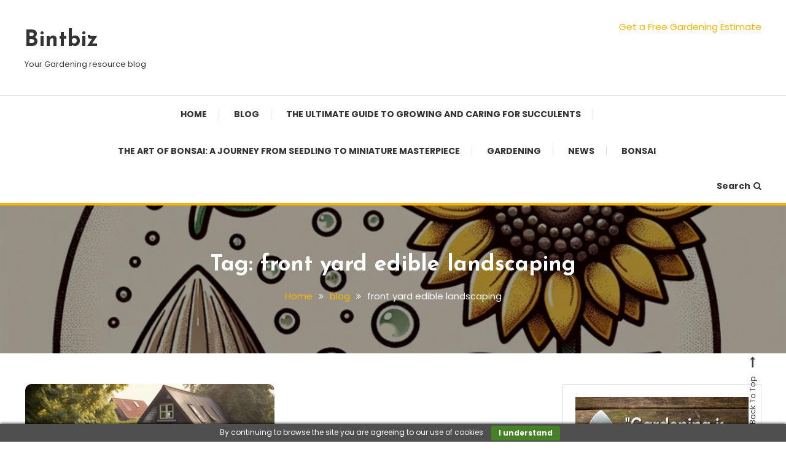

--- FILE ---
content_type: text/html; charset=UTF-8
request_url: https://bintbiz.com/tag/front-yard-edible-landscaping/
body_size: 14072
content:
<!doctype html>
<html lang="en-US">
<head>
	<meta charset="UTF-8">
	<meta name="viewport" content="width=device-width, initial-scale=1">
	<link rel="profile" href="https://gmpg.org/xfn/11">

	<meta name='robots' content='index, follow, max-image-preview:large, max-snippet:-1, max-video-preview:-1' />
<!-- Jetpack Site Verification Tags -->
<meta name="google-site-verification" content="-PSrldh_orkjgCmvUvKPi2X4mswmTJZP7jqrnzid8GA" />

	<!-- This site is optimized with the Yoast SEO plugin v26.7 - https://yoast.com/wordpress/plugins/seo/ -->
	<title>front yard edible landscaping Archives - Bintbiz</title>
	<link rel="canonical" href="https://bintbiz.com/tag/front-yard-edible-landscaping/" />
	<script type="application/ld+json" class="yoast-schema-graph">{"@context":"https://schema.org","@graph":[{"@type":"CollectionPage","@id":"https://bintbiz.com/tag/front-yard-edible-landscaping/","url":"https://bintbiz.com/tag/front-yard-edible-landscaping/","name":"front yard edible landscaping Archives - Bintbiz","isPartOf":{"@id":"https://bintbiz.com/#website"},"primaryImageOfPage":{"@id":"https://bintbiz.com/tag/front-yard-edible-landscaping/#primaryimage"},"image":{"@id":"https://bintbiz.com/tag/front-yard-edible-landscaping/#primaryimage"},"thumbnailUrl":"https://i0.wp.com/bintbiz.com/wp-content/uploads/2023/05/Nu73718_a_garden_full_of_edible_plants_1f47c2da-fc82-485a-8c6e-b7d10adfff67.png?fit=1024%2C1024&ssl=1","breadcrumb":{"@id":"https://bintbiz.com/tag/front-yard-edible-landscaping/#breadcrumb"},"inLanguage":"en-US"},{"@type":"ImageObject","inLanguage":"en-US","@id":"https://bintbiz.com/tag/front-yard-edible-landscaping/#primaryimage","url":"https://i0.wp.com/bintbiz.com/wp-content/uploads/2023/05/Nu73718_a_garden_full_of_edible_plants_1f47c2da-fc82-485a-8c6e-b7d10adfff67.png?fit=1024%2C1024&ssl=1","contentUrl":"https://i0.wp.com/bintbiz.com/wp-content/uploads/2023/05/Nu73718_a_garden_full_of_edible_plants_1f47c2da-fc82-485a-8c6e-b7d10adfff67.png?fit=1024%2C1024&ssl=1","width":1024,"height":1024},{"@type":"BreadcrumbList","@id":"https://bintbiz.com/tag/front-yard-edible-landscaping/#breadcrumb","itemListElement":[{"@type":"ListItem","position":1,"name":"Home","item":"https://bintbiz.com/"},{"@type":"ListItem","position":2,"name":"front yard edible landscaping"}]},{"@type":"WebSite","@id":"https://bintbiz.com/#website","url":"https://bintbiz.com/","name":"Bintbiz","description":"Your Gardening resource blog","publisher":{"@id":"https://bintbiz.com/#organization"},"potentialAction":[{"@type":"SearchAction","target":{"@type":"EntryPoint","urlTemplate":"https://bintbiz.com/?s={search_term_string}"},"query-input":{"@type":"PropertyValueSpecification","valueRequired":true,"valueName":"search_term_string"}}],"inLanguage":"en-US"},{"@type":"Organization","@id":"https://bintbiz.com/#organization","name":"bintbiz","url":"https://bintbiz.com/","logo":{"@type":"ImageObject","inLanguage":"en-US","@id":"https://bintbiz.com/#/schema/logo/image/","url":"https://bintbiz.com/wp-content/uploads/2019/09/pexels-photo-145685-1.jpeg","contentUrl":"https://bintbiz.com/wp-content/uploads/2019/09/pexels-photo-145685-1.jpeg","width":500,"height":281,"caption":"bintbiz"},"image":{"@id":"https://bintbiz.com/#/schema/logo/image/"}}]}</script>
	<!-- / Yoast SEO plugin. -->


<link rel='dns-prefetch' href='//www.googletagmanager.com' />
<link rel='dns-prefetch' href='//stats.wp.com' />
<link rel='dns-prefetch' href='//fonts.googleapis.com' />
<link rel='dns-prefetch' href='//widgets.wp.com' />
<link rel='dns-prefetch' href='//s0.wp.com' />
<link rel='dns-prefetch' href='//0.gravatar.com' />
<link rel='dns-prefetch' href='//1.gravatar.com' />
<link rel='dns-prefetch' href='//2.gravatar.com' />
<link rel='dns-prefetch' href='//pagead2.googlesyndication.com' />
<link rel='preconnect' href='//c0.wp.com' />
<link rel='preconnect' href='//i0.wp.com' />
<link rel="alternate" type="application/rss+xml" title="Bintbiz &raquo; Feed" href="https://bintbiz.com/feed/" />
<link rel="alternate" type="application/rss+xml" title="Bintbiz &raquo; Comments Feed" href="https://bintbiz.com/comments/feed/" />
<link rel="alternate" type="application/rss+xml" title="Bintbiz &raquo; front yard edible landscaping Tag Feed" href="https://bintbiz.com/tag/front-yard-edible-landscaping/feed/" />
<style id='wp-img-auto-sizes-contain-inline-css' type='text/css'>
img:is([sizes=auto i],[sizes^="auto," i]){contain-intrinsic-size:3000px 1500px}
/*# sourceURL=wp-img-auto-sizes-contain-inline-css */
</style>
<style id='wp-block-library-inline-css' type='text/css'>
:root{--wp-block-synced-color:#7a00df;--wp-block-synced-color--rgb:122,0,223;--wp-bound-block-color:var(--wp-block-synced-color);--wp-editor-canvas-background:#ddd;--wp-admin-theme-color:#007cba;--wp-admin-theme-color--rgb:0,124,186;--wp-admin-theme-color-darker-10:#006ba1;--wp-admin-theme-color-darker-10--rgb:0,107,160.5;--wp-admin-theme-color-darker-20:#005a87;--wp-admin-theme-color-darker-20--rgb:0,90,135;--wp-admin-border-width-focus:2px}@media (min-resolution:192dpi){:root{--wp-admin-border-width-focus:1.5px}}.wp-element-button{cursor:pointer}:root .has-very-light-gray-background-color{background-color:#eee}:root .has-very-dark-gray-background-color{background-color:#313131}:root .has-very-light-gray-color{color:#eee}:root .has-very-dark-gray-color{color:#313131}:root .has-vivid-green-cyan-to-vivid-cyan-blue-gradient-background{background:linear-gradient(135deg,#00d084,#0693e3)}:root .has-purple-crush-gradient-background{background:linear-gradient(135deg,#34e2e4,#4721fb 50%,#ab1dfe)}:root .has-hazy-dawn-gradient-background{background:linear-gradient(135deg,#faaca8,#dad0ec)}:root .has-subdued-olive-gradient-background{background:linear-gradient(135deg,#fafae1,#67a671)}:root .has-atomic-cream-gradient-background{background:linear-gradient(135deg,#fdd79a,#004a59)}:root .has-nightshade-gradient-background{background:linear-gradient(135deg,#330968,#31cdcf)}:root .has-midnight-gradient-background{background:linear-gradient(135deg,#020381,#2874fc)}:root{--wp--preset--font-size--normal:16px;--wp--preset--font-size--huge:42px}.has-regular-font-size{font-size:1em}.has-larger-font-size{font-size:2.625em}.has-normal-font-size{font-size:var(--wp--preset--font-size--normal)}.has-huge-font-size{font-size:var(--wp--preset--font-size--huge)}.has-text-align-center{text-align:center}.has-text-align-left{text-align:left}.has-text-align-right{text-align:right}.has-fit-text{white-space:nowrap!important}#end-resizable-editor-section{display:none}.aligncenter{clear:both}.items-justified-left{justify-content:flex-start}.items-justified-center{justify-content:center}.items-justified-right{justify-content:flex-end}.items-justified-space-between{justify-content:space-between}.screen-reader-text{border:0;clip-path:inset(50%);height:1px;margin:-1px;overflow:hidden;padding:0;position:absolute;width:1px;word-wrap:normal!important}.screen-reader-text:focus{background-color:#ddd;clip-path:none;color:#444;display:block;font-size:1em;height:auto;left:5px;line-height:normal;padding:15px 23px 14px;text-decoration:none;top:5px;width:auto;z-index:100000}html :where(.has-border-color){border-style:solid}html :where([style*=border-top-color]){border-top-style:solid}html :where([style*=border-right-color]){border-right-style:solid}html :where([style*=border-bottom-color]){border-bottom-style:solid}html :where([style*=border-left-color]){border-left-style:solid}html :where([style*=border-width]){border-style:solid}html :where([style*=border-top-width]){border-top-style:solid}html :where([style*=border-right-width]){border-right-style:solid}html :where([style*=border-bottom-width]){border-bottom-style:solid}html :where([style*=border-left-width]){border-left-style:solid}html :where(img[class*=wp-image-]){height:auto;max-width:100%}:where(figure){margin:0 0 1em}html :where(.is-position-sticky){--wp-admin--admin-bar--position-offset:var(--wp-admin--admin-bar--height,0px)}@media screen and (max-width:600px){html :where(.is-position-sticky){--wp-admin--admin-bar--position-offset:0px}}

/*# sourceURL=wp-block-library-inline-css */
</style><style id='wp-block-image-inline-css' type='text/css'>
.wp-block-image>a,.wp-block-image>figure>a{display:inline-block}.wp-block-image img{box-sizing:border-box;height:auto;max-width:100%;vertical-align:bottom}@media not (prefers-reduced-motion){.wp-block-image img.hide{visibility:hidden}.wp-block-image img.show{animation:show-content-image .4s}}.wp-block-image[style*=border-radius] img,.wp-block-image[style*=border-radius]>a{border-radius:inherit}.wp-block-image.has-custom-border img{box-sizing:border-box}.wp-block-image.aligncenter{text-align:center}.wp-block-image.alignfull>a,.wp-block-image.alignwide>a{width:100%}.wp-block-image.alignfull img,.wp-block-image.alignwide img{height:auto;width:100%}.wp-block-image .aligncenter,.wp-block-image .alignleft,.wp-block-image .alignright,.wp-block-image.aligncenter,.wp-block-image.alignleft,.wp-block-image.alignright{display:table}.wp-block-image .aligncenter>figcaption,.wp-block-image .alignleft>figcaption,.wp-block-image .alignright>figcaption,.wp-block-image.aligncenter>figcaption,.wp-block-image.alignleft>figcaption,.wp-block-image.alignright>figcaption{caption-side:bottom;display:table-caption}.wp-block-image .alignleft{float:left;margin:.5em 1em .5em 0}.wp-block-image .alignright{float:right;margin:.5em 0 .5em 1em}.wp-block-image .aligncenter{margin-left:auto;margin-right:auto}.wp-block-image :where(figcaption){margin-bottom:1em;margin-top:.5em}.wp-block-image.is-style-circle-mask img{border-radius:9999px}@supports ((-webkit-mask-image:none) or (mask-image:none)) or (-webkit-mask-image:none){.wp-block-image.is-style-circle-mask img{border-radius:0;-webkit-mask-image:url('data:image/svg+xml;utf8,<svg viewBox="0 0 100 100" xmlns="http://www.w3.org/2000/svg"><circle cx="50" cy="50" r="50"/></svg>');mask-image:url('data:image/svg+xml;utf8,<svg viewBox="0 0 100 100" xmlns="http://www.w3.org/2000/svg"><circle cx="50" cy="50" r="50"/></svg>');mask-mode:alpha;-webkit-mask-position:center;mask-position:center;-webkit-mask-repeat:no-repeat;mask-repeat:no-repeat;-webkit-mask-size:contain;mask-size:contain}}:root :where(.wp-block-image.is-style-rounded img,.wp-block-image .is-style-rounded img){border-radius:9999px}.wp-block-image figure{margin:0}.wp-lightbox-container{display:flex;flex-direction:column;position:relative}.wp-lightbox-container img{cursor:zoom-in}.wp-lightbox-container img:hover+button{opacity:1}.wp-lightbox-container button{align-items:center;backdrop-filter:blur(16px) saturate(180%);background-color:#5a5a5a40;border:none;border-radius:4px;cursor:zoom-in;display:flex;height:20px;justify-content:center;opacity:0;padding:0;position:absolute;right:16px;text-align:center;top:16px;width:20px;z-index:100}@media not (prefers-reduced-motion){.wp-lightbox-container button{transition:opacity .2s ease}}.wp-lightbox-container button:focus-visible{outline:3px auto #5a5a5a40;outline:3px auto -webkit-focus-ring-color;outline-offset:3px}.wp-lightbox-container button:hover{cursor:pointer;opacity:1}.wp-lightbox-container button:focus{opacity:1}.wp-lightbox-container button:focus,.wp-lightbox-container button:hover,.wp-lightbox-container button:not(:hover):not(:active):not(.has-background){background-color:#5a5a5a40;border:none}.wp-lightbox-overlay{box-sizing:border-box;cursor:zoom-out;height:100vh;left:0;overflow:hidden;position:fixed;top:0;visibility:hidden;width:100%;z-index:100000}.wp-lightbox-overlay .close-button{align-items:center;cursor:pointer;display:flex;justify-content:center;min-height:40px;min-width:40px;padding:0;position:absolute;right:calc(env(safe-area-inset-right) + 16px);top:calc(env(safe-area-inset-top) + 16px);z-index:5000000}.wp-lightbox-overlay .close-button:focus,.wp-lightbox-overlay .close-button:hover,.wp-lightbox-overlay .close-button:not(:hover):not(:active):not(.has-background){background:none;border:none}.wp-lightbox-overlay .lightbox-image-container{height:var(--wp--lightbox-container-height);left:50%;overflow:hidden;position:absolute;top:50%;transform:translate(-50%,-50%);transform-origin:top left;width:var(--wp--lightbox-container-width);z-index:9999999999}.wp-lightbox-overlay .wp-block-image{align-items:center;box-sizing:border-box;display:flex;height:100%;justify-content:center;margin:0;position:relative;transform-origin:0 0;width:100%;z-index:3000000}.wp-lightbox-overlay .wp-block-image img{height:var(--wp--lightbox-image-height);min-height:var(--wp--lightbox-image-height);min-width:var(--wp--lightbox-image-width);width:var(--wp--lightbox-image-width)}.wp-lightbox-overlay .wp-block-image figcaption{display:none}.wp-lightbox-overlay button{background:none;border:none}.wp-lightbox-overlay .scrim{background-color:#fff;height:100%;opacity:.9;position:absolute;width:100%;z-index:2000000}.wp-lightbox-overlay.active{visibility:visible}@media not (prefers-reduced-motion){.wp-lightbox-overlay.active{animation:turn-on-visibility .25s both}.wp-lightbox-overlay.active img{animation:turn-on-visibility .35s both}.wp-lightbox-overlay.show-closing-animation:not(.active){animation:turn-off-visibility .35s both}.wp-lightbox-overlay.show-closing-animation:not(.active) img{animation:turn-off-visibility .25s both}.wp-lightbox-overlay.zoom.active{animation:none;opacity:1;visibility:visible}.wp-lightbox-overlay.zoom.active .lightbox-image-container{animation:lightbox-zoom-in .4s}.wp-lightbox-overlay.zoom.active .lightbox-image-container img{animation:none}.wp-lightbox-overlay.zoom.active .scrim{animation:turn-on-visibility .4s forwards}.wp-lightbox-overlay.zoom.show-closing-animation:not(.active){animation:none}.wp-lightbox-overlay.zoom.show-closing-animation:not(.active) .lightbox-image-container{animation:lightbox-zoom-out .4s}.wp-lightbox-overlay.zoom.show-closing-animation:not(.active) .lightbox-image-container img{animation:none}.wp-lightbox-overlay.zoom.show-closing-animation:not(.active) .scrim{animation:turn-off-visibility .4s forwards}}@keyframes show-content-image{0%{visibility:hidden}99%{visibility:hidden}to{visibility:visible}}@keyframes turn-on-visibility{0%{opacity:0}to{opacity:1}}@keyframes turn-off-visibility{0%{opacity:1;visibility:visible}99%{opacity:0;visibility:visible}to{opacity:0;visibility:hidden}}@keyframes lightbox-zoom-in{0%{transform:translate(calc((-100vw + var(--wp--lightbox-scrollbar-width))/2 + var(--wp--lightbox-initial-left-position)),calc(-50vh + var(--wp--lightbox-initial-top-position))) scale(var(--wp--lightbox-scale))}to{transform:translate(-50%,-50%) scale(1)}}@keyframes lightbox-zoom-out{0%{transform:translate(-50%,-50%) scale(1);visibility:visible}99%{visibility:visible}to{transform:translate(calc((-100vw + var(--wp--lightbox-scrollbar-width))/2 + var(--wp--lightbox-initial-left-position)),calc(-50vh + var(--wp--lightbox-initial-top-position))) scale(var(--wp--lightbox-scale));visibility:hidden}}
/*# sourceURL=https://c0.wp.com/c/6.9/wp-includes/blocks/image/style.min.css */
</style>
<style id='wp-block-latest-posts-inline-css' type='text/css'>
.wp-block-latest-posts{box-sizing:border-box}.wp-block-latest-posts.alignleft{margin-right:2em}.wp-block-latest-posts.alignright{margin-left:2em}.wp-block-latest-posts.wp-block-latest-posts__list{list-style:none}.wp-block-latest-posts.wp-block-latest-posts__list li{clear:both;overflow-wrap:break-word}.wp-block-latest-posts.is-grid{display:flex;flex-wrap:wrap}.wp-block-latest-posts.is-grid li{margin:0 1.25em 1.25em 0;width:100%}@media (min-width:600px){.wp-block-latest-posts.columns-2 li{width:calc(50% - .625em)}.wp-block-latest-posts.columns-2 li:nth-child(2n){margin-right:0}.wp-block-latest-posts.columns-3 li{width:calc(33.33333% - .83333em)}.wp-block-latest-posts.columns-3 li:nth-child(3n){margin-right:0}.wp-block-latest-posts.columns-4 li{width:calc(25% - .9375em)}.wp-block-latest-posts.columns-4 li:nth-child(4n){margin-right:0}.wp-block-latest-posts.columns-5 li{width:calc(20% - 1em)}.wp-block-latest-posts.columns-5 li:nth-child(5n){margin-right:0}.wp-block-latest-posts.columns-6 li{width:calc(16.66667% - 1.04167em)}.wp-block-latest-posts.columns-6 li:nth-child(6n){margin-right:0}}:root :where(.wp-block-latest-posts.is-grid){padding:0}:root :where(.wp-block-latest-posts.wp-block-latest-posts__list){padding-left:0}.wp-block-latest-posts__post-author,.wp-block-latest-posts__post-date{display:block;font-size:.8125em}.wp-block-latest-posts__post-excerpt,.wp-block-latest-posts__post-full-content{margin-bottom:1em;margin-top:.5em}.wp-block-latest-posts__featured-image a{display:inline-block}.wp-block-latest-posts__featured-image img{height:auto;max-width:100%;width:auto}.wp-block-latest-posts__featured-image.alignleft{float:left;margin-right:1em}.wp-block-latest-posts__featured-image.alignright{float:right;margin-left:1em}.wp-block-latest-posts__featured-image.aligncenter{margin-bottom:1em;text-align:center}
/*# sourceURL=https://c0.wp.com/c/6.9/wp-includes/blocks/latest-posts/style.min.css */
</style>
<style id='global-styles-inline-css' type='text/css'>
:root{--wp--preset--aspect-ratio--square: 1;--wp--preset--aspect-ratio--4-3: 4/3;--wp--preset--aspect-ratio--3-4: 3/4;--wp--preset--aspect-ratio--3-2: 3/2;--wp--preset--aspect-ratio--2-3: 2/3;--wp--preset--aspect-ratio--16-9: 16/9;--wp--preset--aspect-ratio--9-16: 9/16;--wp--preset--color--black: #000000;--wp--preset--color--cyan-bluish-gray: #abb8c3;--wp--preset--color--white: #ffffff;--wp--preset--color--pale-pink: #f78da7;--wp--preset--color--vivid-red: #cf2e2e;--wp--preset--color--luminous-vivid-orange: #ff6900;--wp--preset--color--luminous-vivid-amber: #fcb900;--wp--preset--color--light-green-cyan: #7bdcb5;--wp--preset--color--vivid-green-cyan: #00d084;--wp--preset--color--pale-cyan-blue: #8ed1fc;--wp--preset--color--vivid-cyan-blue: #0693e3;--wp--preset--color--vivid-purple: #9b51e0;--wp--preset--gradient--vivid-cyan-blue-to-vivid-purple: linear-gradient(135deg,rgb(6,147,227) 0%,rgb(155,81,224) 100%);--wp--preset--gradient--light-green-cyan-to-vivid-green-cyan: linear-gradient(135deg,rgb(122,220,180) 0%,rgb(0,208,130) 100%);--wp--preset--gradient--luminous-vivid-amber-to-luminous-vivid-orange: linear-gradient(135deg,rgb(252,185,0) 0%,rgb(255,105,0) 100%);--wp--preset--gradient--luminous-vivid-orange-to-vivid-red: linear-gradient(135deg,rgb(255,105,0) 0%,rgb(207,46,46) 100%);--wp--preset--gradient--very-light-gray-to-cyan-bluish-gray: linear-gradient(135deg,rgb(238,238,238) 0%,rgb(169,184,195) 100%);--wp--preset--gradient--cool-to-warm-spectrum: linear-gradient(135deg,rgb(74,234,220) 0%,rgb(151,120,209) 20%,rgb(207,42,186) 40%,rgb(238,44,130) 60%,rgb(251,105,98) 80%,rgb(254,248,76) 100%);--wp--preset--gradient--blush-light-purple: linear-gradient(135deg,rgb(255,206,236) 0%,rgb(152,150,240) 100%);--wp--preset--gradient--blush-bordeaux: linear-gradient(135deg,rgb(254,205,165) 0%,rgb(254,45,45) 50%,rgb(107,0,62) 100%);--wp--preset--gradient--luminous-dusk: linear-gradient(135deg,rgb(255,203,112) 0%,rgb(199,81,192) 50%,rgb(65,88,208) 100%);--wp--preset--gradient--pale-ocean: linear-gradient(135deg,rgb(255,245,203) 0%,rgb(182,227,212) 50%,rgb(51,167,181) 100%);--wp--preset--gradient--electric-grass: linear-gradient(135deg,rgb(202,248,128) 0%,rgb(113,206,126) 100%);--wp--preset--gradient--midnight: linear-gradient(135deg,rgb(2,3,129) 0%,rgb(40,116,252) 100%);--wp--preset--font-size--small: 13px;--wp--preset--font-size--medium: 20px;--wp--preset--font-size--large: 36px;--wp--preset--font-size--x-large: 42px;--wp--preset--spacing--20: 0.44rem;--wp--preset--spacing--30: 0.67rem;--wp--preset--spacing--40: 1rem;--wp--preset--spacing--50: 1.5rem;--wp--preset--spacing--60: 2.25rem;--wp--preset--spacing--70: 3.38rem;--wp--preset--spacing--80: 5.06rem;--wp--preset--shadow--natural: 6px 6px 9px rgba(0, 0, 0, 0.2);--wp--preset--shadow--deep: 12px 12px 50px rgba(0, 0, 0, 0.4);--wp--preset--shadow--sharp: 6px 6px 0px rgba(0, 0, 0, 0.2);--wp--preset--shadow--outlined: 6px 6px 0px -3px rgb(255, 255, 255), 6px 6px rgb(0, 0, 0);--wp--preset--shadow--crisp: 6px 6px 0px rgb(0, 0, 0);}:where(.is-layout-flex){gap: 0.5em;}:where(.is-layout-grid){gap: 0.5em;}body .is-layout-flex{display: flex;}.is-layout-flex{flex-wrap: wrap;align-items: center;}.is-layout-flex > :is(*, div){margin: 0;}body .is-layout-grid{display: grid;}.is-layout-grid > :is(*, div){margin: 0;}:where(.wp-block-columns.is-layout-flex){gap: 2em;}:where(.wp-block-columns.is-layout-grid){gap: 2em;}:where(.wp-block-post-template.is-layout-flex){gap: 1.25em;}:where(.wp-block-post-template.is-layout-grid){gap: 1.25em;}.has-black-color{color: var(--wp--preset--color--black) !important;}.has-cyan-bluish-gray-color{color: var(--wp--preset--color--cyan-bluish-gray) !important;}.has-white-color{color: var(--wp--preset--color--white) !important;}.has-pale-pink-color{color: var(--wp--preset--color--pale-pink) !important;}.has-vivid-red-color{color: var(--wp--preset--color--vivid-red) !important;}.has-luminous-vivid-orange-color{color: var(--wp--preset--color--luminous-vivid-orange) !important;}.has-luminous-vivid-amber-color{color: var(--wp--preset--color--luminous-vivid-amber) !important;}.has-light-green-cyan-color{color: var(--wp--preset--color--light-green-cyan) !important;}.has-vivid-green-cyan-color{color: var(--wp--preset--color--vivid-green-cyan) !important;}.has-pale-cyan-blue-color{color: var(--wp--preset--color--pale-cyan-blue) !important;}.has-vivid-cyan-blue-color{color: var(--wp--preset--color--vivid-cyan-blue) !important;}.has-vivid-purple-color{color: var(--wp--preset--color--vivid-purple) !important;}.has-black-background-color{background-color: var(--wp--preset--color--black) !important;}.has-cyan-bluish-gray-background-color{background-color: var(--wp--preset--color--cyan-bluish-gray) !important;}.has-white-background-color{background-color: var(--wp--preset--color--white) !important;}.has-pale-pink-background-color{background-color: var(--wp--preset--color--pale-pink) !important;}.has-vivid-red-background-color{background-color: var(--wp--preset--color--vivid-red) !important;}.has-luminous-vivid-orange-background-color{background-color: var(--wp--preset--color--luminous-vivid-orange) !important;}.has-luminous-vivid-amber-background-color{background-color: var(--wp--preset--color--luminous-vivid-amber) !important;}.has-light-green-cyan-background-color{background-color: var(--wp--preset--color--light-green-cyan) !important;}.has-vivid-green-cyan-background-color{background-color: var(--wp--preset--color--vivid-green-cyan) !important;}.has-pale-cyan-blue-background-color{background-color: var(--wp--preset--color--pale-cyan-blue) !important;}.has-vivid-cyan-blue-background-color{background-color: var(--wp--preset--color--vivid-cyan-blue) !important;}.has-vivid-purple-background-color{background-color: var(--wp--preset--color--vivid-purple) !important;}.has-black-border-color{border-color: var(--wp--preset--color--black) !important;}.has-cyan-bluish-gray-border-color{border-color: var(--wp--preset--color--cyan-bluish-gray) !important;}.has-white-border-color{border-color: var(--wp--preset--color--white) !important;}.has-pale-pink-border-color{border-color: var(--wp--preset--color--pale-pink) !important;}.has-vivid-red-border-color{border-color: var(--wp--preset--color--vivid-red) !important;}.has-luminous-vivid-orange-border-color{border-color: var(--wp--preset--color--luminous-vivid-orange) !important;}.has-luminous-vivid-amber-border-color{border-color: var(--wp--preset--color--luminous-vivid-amber) !important;}.has-light-green-cyan-border-color{border-color: var(--wp--preset--color--light-green-cyan) !important;}.has-vivid-green-cyan-border-color{border-color: var(--wp--preset--color--vivid-green-cyan) !important;}.has-pale-cyan-blue-border-color{border-color: var(--wp--preset--color--pale-cyan-blue) !important;}.has-vivid-cyan-blue-border-color{border-color: var(--wp--preset--color--vivid-cyan-blue) !important;}.has-vivid-purple-border-color{border-color: var(--wp--preset--color--vivid-purple) !important;}.has-vivid-cyan-blue-to-vivid-purple-gradient-background{background: var(--wp--preset--gradient--vivid-cyan-blue-to-vivid-purple) !important;}.has-light-green-cyan-to-vivid-green-cyan-gradient-background{background: var(--wp--preset--gradient--light-green-cyan-to-vivid-green-cyan) !important;}.has-luminous-vivid-amber-to-luminous-vivid-orange-gradient-background{background: var(--wp--preset--gradient--luminous-vivid-amber-to-luminous-vivid-orange) !important;}.has-luminous-vivid-orange-to-vivid-red-gradient-background{background: var(--wp--preset--gradient--luminous-vivid-orange-to-vivid-red) !important;}.has-very-light-gray-to-cyan-bluish-gray-gradient-background{background: var(--wp--preset--gradient--very-light-gray-to-cyan-bluish-gray) !important;}.has-cool-to-warm-spectrum-gradient-background{background: var(--wp--preset--gradient--cool-to-warm-spectrum) !important;}.has-blush-light-purple-gradient-background{background: var(--wp--preset--gradient--blush-light-purple) !important;}.has-blush-bordeaux-gradient-background{background: var(--wp--preset--gradient--blush-bordeaux) !important;}.has-luminous-dusk-gradient-background{background: var(--wp--preset--gradient--luminous-dusk) !important;}.has-pale-ocean-gradient-background{background: var(--wp--preset--gradient--pale-ocean) !important;}.has-electric-grass-gradient-background{background: var(--wp--preset--gradient--electric-grass) !important;}.has-midnight-gradient-background{background: var(--wp--preset--gradient--midnight) !important;}.has-small-font-size{font-size: var(--wp--preset--font-size--small) !important;}.has-medium-font-size{font-size: var(--wp--preset--font-size--medium) !important;}.has-large-font-size{font-size: var(--wp--preset--font-size--large) !important;}.has-x-large-font-size{font-size: var(--wp--preset--font-size--x-large) !important;}
/*# sourceURL=global-styles-inline-css */
</style>

<style id='classic-theme-styles-inline-css' type='text/css'>
/*! This file is auto-generated */
.wp-block-button__link{color:#fff;background-color:#32373c;border-radius:9999px;box-shadow:none;text-decoration:none;padding:calc(.667em + 2px) calc(1.333em + 2px);font-size:1.125em}.wp-block-file__button{background:#32373c;color:#fff;text-decoration:none}
/*# sourceURL=/wp-includes/css/classic-themes.min.css */
</style>
<link rel='stylesheet' id='color-blog-fonts-css' href='https://fonts.googleapis.com/css?family=Josefin+Sans%3A400%2C700%7CPoppins%3A300%2C400%2C400i%2C500%2C700&#038;subset=latin%2Clatin-ext' type='text/css' media='all' />
<link rel='stylesheet' id='font-awesome-css' href='https://bintbiz.com/wp-content/themes/Newsmakerpro-Blog/assets/library/font-awesome/css/font-awesome.min.css?ver=4.7.0' type='text/css' media='all' />
<link rel='stylesheet' id='lightslider-style-css' href='https://bintbiz.com/wp-content/themes/Newsmakerpro-Blog/assets/library/lightslider/css/lightslider.min.css?ver=6.9' type='text/css' media='all' />
<link rel='stylesheet' id='animate-css' href='https://bintbiz.com/wp-content/themes/Newsmakerpro-Blog/assets/library/animate/animate.min.css?ver=3.5.1' type='text/css' media='all' />
<link rel='stylesheet' id='preloader-css' href='https://bintbiz.com/wp-content/themes/Newsmakerpro-Blog/assets/css/mt-preloader.css?ver=1.0.3' type='text/css' media='all' />
<link rel='stylesheet' id='color-blog-style-css' href='https://bintbiz.com/wp-content/themes/Newsmakerpro-Blog/style.css?ver=1.0.3' type='text/css' media='all' />
<style id='color-blog-style-inline-css' type='text/css'>
.category-button.cb-cat-12 a{background:#FFB300}
.category-button.cb-cat-12 a:hover{background:#cd8100}
#site-navigation ul li.cb-cat-12 .menu-item-description{background:#FFB300}
#site-navigation ul li.cb-cat-12 .menu-item-description:after{border-top-color:#FFB300}
.category-button.cb-cat-2 a{background:#FFB300}
.category-button.cb-cat-2 a:hover{background:#cd8100}
#site-navigation ul li.cb-cat-2 .menu-item-description{background:#FFB300}
#site-navigation ul li.cb-cat-2 .menu-item-description:after{border-top-color:#FFB300}
.category-button.cb-cat-87 a{background:#FFB300}
.category-button.cb-cat-87 a:hover{background:#cd8100}
#site-navigation ul li.cb-cat-87 .menu-item-description{background:#FFB300}
#site-navigation ul li.cb-cat-87 .menu-item-description:after{border-top-color:#FFB300}
.category-button.cb-cat-1 a{background:#FFB300}
.category-button.cb-cat-1 a:hover{background:#cd8100}
#site-navigation ul li.cb-cat-1 .menu-item-description{background:#FFB300}
#site-navigation ul li.cb-cat-1 .menu-item-description:after{border-top-color:#FFB300}
a,a:hover,a:focus,a:active,.entry-cat .cat-links a:hover,.entry-cat a:hover,.entry-footer a:hover,.comment-author .fn .url:hover,.commentmetadata .comment-edit-link,#cancel-comment-reply-link,#cancel-comment-reply-link:before,.logged-in-as a,.widget a:hover,.widget a:hover::before,.widget li:hover::before,.mt-social-icon-wrap li a:hover,#site-navigation ul li:hover > a,#site-navigation ul li.current-menu-item > a,#site-navigation ul li.current_page_ancestor > a,#site-navigation ul li.current_page_item > a,.banner-sub-title,.entry-title a:hover,.cat-links a:hover,.entry-footer .mt-readmore-btn:hover,.btn-wrapper a:hover,.mt-readmore-btn:hover,.navigation.pagination .nav-links .page-numbers.current,.navigation.pagination .nav-links a.page-numbers:hover,#footer-menu li a:hover,.color_blog_latest_posts .mt-post-title a:hover,#mt-scrollup:hover,.menu-toggle:hover,#top-navigation ul li a:hover,.mt-search-icon:hover,.entry-meta a:hover,.front-slider-block .banner-title a:hover,.post-info-wrap .entry-meta a:hover,.single .mt-single-related-posts .entry-title a:hover,.breadcrumbs .trail-items li a:hover,.wrap-label i,.has-thumbnail .post-info-wrap .entry-title a:hover,.front-slider-block .post-info-wrap .entry-title a:hover{color:#FFB300}
.widget_search .search-submit,.widget_search .search-submit:hover,.navigation.pagination .nav-links .page-numbers.current,.navigation.pagination .nav-links a.page-numbers:hover,.error-404.not-found,.color_blog_social_media a:hover,.custom-header{border-color:#FFB300}
.front-slider-block .lSAction > a:hover,.top-featured-post-wrap .post-thumbnail .post-number,.post-cats-list a,#site-navigation .menu-item-description,article .post-thumbnail::before,#secondary .widget .widget-title::before,.mt-related-post-title::before,#colophon .widget .widget-title::before,.features-post-title::before,.mt-menu-search .mt-form-wrap .search-form .search-submit{background:#FFB300}
.edit-link .post-edit-link,.reply .comment-reply-link,.widget_search .search-submit,.mt-menu-search .mt-form-wrap .search-form .search-submit:hover,article.sticky::before{background:#FFB300}
/*# sourceURL=color-blog-style-inline-css */
</style>
<link rel='stylesheet' id='color-blog-responsive-style-css' href='https://bintbiz.com/wp-content/themes/Newsmakerpro-Blog/assets/css/mt-responsive.css?ver=1.0.3' type='text/css' media='all' />
<link rel='stylesheet' id='jetpack_likes-css' href='https://c0.wp.com/p/jetpack/15.4/modules/likes/style.css' type='text/css' media='all' />
<link rel='stylesheet' id='recent-posts-widget-with-thumbnails-public-style-css' href='https://bintbiz.com/wp-content/plugins/recent-posts-widget-with-thumbnails/public.css?ver=7.1.1' type='text/css' media='all' />
<script type="text/javascript" src="https://c0.wp.com/c/6.9/wp-includes/js/jquery/jquery.min.js" id="jquery-core-js"></script>
<script type="text/javascript" src="https://c0.wp.com/c/6.9/wp-includes/js/jquery/jquery-migrate.min.js" id="jquery-migrate-js"></script>

<!-- Google tag (gtag.js) snippet added by Site Kit -->
<!-- Google Analytics snippet added by Site Kit -->
<script type="text/javascript" src="https://www.googletagmanager.com/gtag/js?id=G-R6BTV757YP" id="google_gtagjs-js" async></script>
<script type="text/javascript" id="google_gtagjs-js-after">
/* <![CDATA[ */
window.dataLayer = window.dataLayer || [];function gtag(){dataLayer.push(arguments);}
gtag("set","linker",{"domains":["bintbiz.com"]});
gtag("js", new Date());
gtag("set", "developer_id.dZTNiMT", true);
gtag("config", "G-R6BTV757YP");
//# sourceURL=google_gtagjs-js-after
/* ]]> */
</script>
<link rel="https://api.w.org/" href="https://bintbiz.com/wp-json/" /><link rel="alternate" title="JSON" type="application/json" href="https://bintbiz.com/wp-json/wp/v2/tags/2101" /><meta name="generator" content="Site Kit by Google 1.170.0" />	<style>img#wpstats{display:none}</style>
		
<!-- Google AdSense meta tags added by Site Kit -->
<meta name="google-adsense-platform-account" content="ca-host-pub-2644536267352236">
<meta name="google-adsense-platform-domain" content="sitekit.withgoogle.com">
<!-- End Google AdSense meta tags added by Site Kit -->

<!-- Google AdSense snippet added by Site Kit -->
<script type="text/javascript" async="async" src="https://pagead2.googlesyndication.com/pagead/js/adsbygoogle.js?client=ca-pub-8315272585866651&amp;host=ca-host-pub-2644536267352236" crossorigin="anonymous"></script>

<!-- End Google AdSense snippet added by Site Kit -->

<!-- Jetpack Open Graph Tags -->
<meta property="og:type" content="website" />
<meta property="og:title" content="front yard edible landscaping Archives - Bintbiz" />
<meta property="og:url" content="https://bintbiz.com/tag/front-yard-edible-landscaping/" />
<meta property="og:site_name" content="Bintbiz" />
<meta property="og:image" content="https://i0.wp.com/bintbiz.com/wp-content/uploads/2019/09/cropped-pexels-photo-145685-3.jpeg?fit=512%2C512&#038;ssl=1" />
<meta property="og:image:width" content="512" />
<meta property="og:image:height" content="512" />
<meta property="og:image:alt" content="" />
<meta property="og:locale" content="en_US" />

<!-- End Jetpack Open Graph Tags -->
<link rel="icon" href="https://i0.wp.com/bintbiz.com/wp-content/uploads/2019/09/cropped-pexels-photo-145685-3.jpeg?fit=32%2C32&#038;ssl=1" sizes="32x32" />
<link rel="icon" href="https://i0.wp.com/bintbiz.com/wp-content/uploads/2019/09/cropped-pexels-photo-145685-3.jpeg?fit=192%2C192&#038;ssl=1" sizes="192x192" />
<link rel="apple-touch-icon" href="https://i0.wp.com/bintbiz.com/wp-content/uploads/2019/09/cropped-pexels-photo-145685-3.jpeg?fit=180%2C180&#038;ssl=1" />
<meta name="msapplication-TileImage" content="https://i0.wp.com/bintbiz.com/wp-content/uploads/2019/09/cropped-pexels-photo-145685-3.jpeg?fit=270%2C270&#038;ssl=1" />
</head>

<body class="archive tag tag-front-yard-edible-landscaping tag-2101 wp-theme-Newsmakerpro-Blog hfeed site-layout--wide right-sidebar mt-archive--masonry-style">

        <div id="preloader-background">
            <div class="preloader-wrapper">
                <div class="sk-spinner sk-spinner-pulse"></div>
            </div><!-- .preloader-wrapper -->
        </div><!-- #preloader-background -->

<div id="page" class="site">
<a class="skip-link screen-reader-text" href="#content">Skip To Content</a>
	<header id="masthead" class="site-header"><div class="mt-logo-row-wrapper clearfix">	<div class="logo-ads-wrap">
		<div class="mt-container">
			<div class="site-branding">
									<p class="site-title"><a href="https://bintbiz.com/" rel="home">Bintbiz</a></p>
									<p class="site-description">Your Gardening resource blog</p>
							</div><!-- .site-branding -->
			<div class="header-widget-wrapper">
				<section id="block-20" class="widget widget_block"><p><a href="//leads.leadsmartinc.com/?api_key=d1ee9657b8b70d031e797221e28d43b58e732b92&amp;affiliate_source=albertowaizel1&amp;category=14&amp;funnel=3&amp;buttons=btn-success&amp;step=1" class="polyares-quote-button btn btn-success btn-large">Get a Free Gardening Estimate</a></p></section>			</div>
		</div> <!-- mt-container -->
	</div><!-- .logo-ads-wrap -->
<div class="mt-social-menu-wrapper"><div class="mt-container">		<div class="menu-toggle"><i class="fa fa-navicon"></i> Menu </div>
		<nav itemscope id="site-navigation" class="main-navigation">
			<div class="menu-category-container"><ul id="primary-menu" class="menu"><li id="menu-item-10981" class="menu-item menu-item-type-post_type menu-item-object-page menu-item-home menu-item-10981"><a href="https://bintbiz.com/">Home</a></li>
<li id="menu-item-10982" class="menu-item menu-item-type-post_type menu-item-object-page current_page_parent menu-item-10982"><a href="https://bintbiz.com/blog/">blog</a></li>
<li id="menu-item-10987" class="menu-item menu-item-type-post_type menu-item-object-page menu-item-10987"><a href="https://bintbiz.com/the-ultimate-guide-to-growing-and-caring-for-succulents/">The Ultimate Guide to Growing and Caring for Succulents</a></li>
<li id="menu-item-11000" class="menu-item menu-item-type-post_type menu-item-object-page menu-item-11000"><a href="https://bintbiz.com/the-art-of-bonsai-a-journey-from-seedling-to-miniature-masterpiece/">The Art of Bonsai: A Journey from Seedling to Miniature Masterpiece</a></li>
<li id="menu-item-433" class="menu-item menu-item-type-taxonomy menu-item-object-category menu-item-433 cb-cat-2"><a href="https://bintbiz.com/category/gardening/">gardening</a></li>
<li id="menu-item-434" class="menu-item menu-item-type-taxonomy menu-item-object-category menu-item-434 cb-cat-87"><a href="https://bintbiz.com/category/news/">News</a></li>
<li id="menu-item-435" class="menu-item menu-item-type-taxonomy menu-item-object-category menu-item-435 cb-cat-12"><a href="https://bintbiz.com/category/bonsai/">bonsai</a></li>
</ul></div>		</nav><!-- #site-navigation -->
<div class="mt-social-search-wrapper">		<div class="mt-menu-search">
			<div class="mt-search-icon">Search<i class="fa fa-search"></i></div>
			<div class="mt-form-wrap">
				<div class="mt-form-close"> <i class="fa fa-close"></i></div>
				<form role="search" method="get" class="search-form" action="https://bintbiz.com/">
				<label>
					<span class="screen-reader-text">Search for:</span>
					<input type="search" class="search-field" placeholder="Search &hellip;" value="" name="s" />
				</label>
				<input type="submit" class="search-submit" value="Search" />
			</form>			</div>
		</div>
</div><!-- .mt-social-search-wrapper --></div><!--.mt-container --></div><!--.mt-social-menu-wrapper --></div><!--.mt-logo-row-wrapper --></header><!-- #masthead -->		<div class="custom-header has-bg-img"  style="background-image:url(https://bintbiz.com/wp-content/uploads/2023/10/cropped-DALL·E-2023-10-20-13.35.04-Illustration-of-a-Bintbiz-gardening-logo-with-a-seed-in-a-rich-shade-of-brown-at-the-bottom-left-progressing-with-soft-gray-dotted-lines-to-a-livel.png);background-size:cover;" >
            <div class="mt-container">
<h1 class="page-title">Tag: <span>front yard edible landscaping</span></h1>		<nav id="breadcrumb" class="mt-breadcrumb">
			<div role="navigation" aria-label="Breadcrumbs" class="breadcrumb-trail breadcrumbs" itemprop="breadcrumb"><div class="mt-container"><ul class="trail-items" itemscope itemtype="http://schema.org/BreadcrumbList"><meta name="numberOfItems" content="3" /><meta name="itemListOrder" content="Ascending" /><li itemprop="itemListElement" itemscope itemtype="http://schema.org/ListItem" class="trail-item trail-begin"><a href="https://bintbiz.com/" rel="home" itemprop="item"><span itemprop="name">Home</span></a><meta itemprop="position" content="1" /></li><li itemprop="itemListElement" itemscope itemtype="http://schema.org/ListItem" class="trail-item"><a href="https://bintbiz.com/blog/" itemprop="item"><span itemprop="name">blog</span></a><meta itemprop="position" content="2" /></li><li itemprop="itemListElement" itemscope itemtype="http://schema.org/ListItem" class="trail-item trail-end"><span itemprop="item"><span itemprop="name">front yard edible landscaping</span></span><meta itemprop="position" content="3" /></li></ul></div></div>		</nav>
			</div><!-- .mt-container -->
		</div><!-- .custom-header -->

	<div id="content" class="site-content">
		<div class="mt-container">
	<div itemscope id="primary" class="content-area">
		<main id="main" class="site-main">
							<div class="color-blog-content-masonry">
						<div id="mt-masonry">
			<article id="post-10681" class="has-thumbnail post-10681 post type-post status-publish format-standard has-post-thumbnail hentry category-gardening tag-abundant-edible-landscapes tag-austin-edible-landscaping tag-backyard-edible-landscaping tag-beautiful-edible-landscaping tag-benefits-of-edible-landscaping tag-best-edible-landscape-plants tag-best-plants-for-edible-landscaping tag-cascadia-edible-landscapes tag-creating-an-edible-landscape tag-designing-and-maintaining-your-edible-landscape tag-designing-and-maintaining-your-edible-landscape-naturally tag-eds-edible-landscaping tag-edible-backyard-landscape tag-edible-front-yard-landscaping tag-edible-garden-landscape tag-edible-garden-landscape-design tag-edible-garden-landscape-ideas tag-edible-garden-landscaping tag-edible-landscape tag-edible-landscape-architecture tag-edible-landscape-book tag-edible-landscape-design tag-edible-landscape-design-course tag-edible-landscape-design-front-yard tag-edible-landscape-florida tag-edible-landscape-front-yard tag-edible-landscape-ideas tag-edible-landscape-plants tag-edible-landscapes tag-edible-landscapes-va tag-edible-landscaping tag-edible-landscaping-afton-va tag-edible-landscaping-book tag-edible-landscaping-design tag-edible-landscaping-florida tag-edible-landscaping-front-yard tag-edible-landscaping-ideas tag-edible-landscaping-nursery tag-edible-landscaping-plants tag-edible-landscaping-va tag-edible-landscaping-virginia tag-edible-plants-for-landscaping tag-edible-plants-landscaping tag-front-yard-edible-landscape tag-front-yard-edible-landscaping tag-incredible-edible-landscapes tag-landscaping-with-edible-plants tag-layout-edible-landscape-design tag-plants-for-edible-landscaping">
	<div class="thumb-cat-wrap">
		<a class="post-thumbnail" href="https://bintbiz.com/edible-landscaping-tips-for-choosing-the-best-edible-plants/" aria-hidden="true" tabindex="-1">
			<img width="600" height="600" src="https://i0.wp.com/bintbiz.com/wp-content/uploads/2023/05/Nu73718_a_garden_full_of_edible_plants_1f47c2da-fc82-485a-8c6e-b7d10adfff67.png?fit=600%2C600&amp;ssl=1" class="attachment-color-blog-post-auto size-color-blog-post-auto wp-post-image" alt="Edible Landscaping: Tips for Choosing the Best Edible Plants" decoding="async" fetchpriority="high" srcset="https://i0.wp.com/bintbiz.com/wp-content/uploads/2023/05/Nu73718_a_garden_full_of_edible_plants_1f47c2da-fc82-485a-8c6e-b7d10adfff67.png?w=1024&amp;ssl=1 1024w, https://i0.wp.com/bintbiz.com/wp-content/uploads/2023/05/Nu73718_a_garden_full_of_edible_plants_1f47c2da-fc82-485a-8c6e-b7d10adfff67.png?resize=300%2C300&amp;ssl=1 300w, https://i0.wp.com/bintbiz.com/wp-content/uploads/2023/05/Nu73718_a_garden_full_of_edible_plants_1f47c2da-fc82-485a-8c6e-b7d10adfff67.png?resize=150%2C150&amp;ssl=1 150w, https://i0.wp.com/bintbiz.com/wp-content/uploads/2023/05/Nu73718_a_garden_full_of_edible_plants_1f47c2da-fc82-485a-8c6e-b7d10adfff67.png?resize=768%2C768&amp;ssl=1 768w, https://i0.wp.com/bintbiz.com/wp-content/uploads/2023/05/Nu73718_a_garden_full_of_edible_plants_1f47c2da-fc82-485a-8c6e-b7d10adfff67.png?resize=600%2C600&amp;ssl=1 600w" sizes="(max-width: 600px) 100vw, 600px" />		</a>

					<div class="post-cats-list">
											<span class="category-button cb-cat-2"><a href="https://bintbiz.com/category/gardening/">gardening</a></span>
							</div><!-- .post-cats-list --></div><!-- .thumb-cat-wrap -->		<div class="entry-cat">
			<span class="posted-on"><a href="https://bintbiz.com/edible-landscaping-tips-for-choosing-the-best-edible-plants/" rel="bookmark"><time class="entry-date published" datetime="2023-05-10T18:58:48-06:00">May 10, 2023</time><time class="updated" datetime="2023-10-30T13:53:51-06:00">October 30, 2023</time></a></span><span class="byline"> <span class="author vcard"><a class="url fn n" href="https://bintbiz.com/author/bonsaidude/">bonsaidude</a></span></span>		</div><!-- .entry-meta -->
	
	<header class="entry-header">
		<h2 class="entry-title"><a href="https://bintbiz.com/edible-landscaping-tips-for-choosing-the-best-edible-plants/" rel="bookmark">Edible Landscaping: Tips for Choosing the Best Edible Plants</a></h2>	</header><!-- .entry-header -->	

	<div class="entry-content">
		<p>Edible Landscaping: Tips for Choosing the Best Edible Plants Edible landscaping is a unique way to incorporate food into your landscape design. It&#8217;s a practical and sustainable method of growing fresh produce in your own yard, no matter the size of your space. From small urban gardens to large rural properties, edible landscaping can be [&hellip;]</p>
	</div><!-- .entry-content -->

	<footer class="entry-footer">
		<span class="tags-links">Tagged <a href="https://bintbiz.com/tag/abundant-edible-landscapes/" rel="tag">abundant edible landscapes</a>, <a href="https://bintbiz.com/tag/austin-edible-landscaping/" rel="tag">austin edible landscaping</a>, <a href="https://bintbiz.com/tag/backyard-edible-landscaping/" rel="tag">backyard edible landscaping</a>, <a href="https://bintbiz.com/tag/beautiful-edible-landscaping/" rel="tag">beautiful edible landscaping</a>, <a href="https://bintbiz.com/tag/benefits-of-edible-landscaping/" rel="tag">benefits of edible landscaping</a>, <a href="https://bintbiz.com/tag/best-edible-landscape-plants/" rel="tag">best edible landscape plants</a>, <a href="https://bintbiz.com/tag/best-plants-for-edible-landscaping/" rel="tag">best plants for edible landscaping</a>, <a href="https://bintbiz.com/tag/cascadia-edible-landscapes/" rel="tag">cascadia edible landscapes</a>, <a href="https://bintbiz.com/tag/creating-an-edible-landscape/" rel="tag">creating an edible landscape</a>, <a href="https://bintbiz.com/tag/designing-and-maintaining-your-edible-landscape/" rel="tag">designing and maintaining your edible landscape</a>, <a href="https://bintbiz.com/tag/designing-and-maintaining-your-edible-landscape-naturally/" rel="tag">designing and maintaining your edible landscape naturally</a>, <a href="https://bintbiz.com/tag/eds-edible-landscaping/" rel="tag">ed's edible landscaping</a>, <a href="https://bintbiz.com/tag/edible-backyard-landscape/" rel="tag">edible backyard landscape</a>, <a href="https://bintbiz.com/tag/edible-front-yard-landscaping/" rel="tag">edible front yard landscaping</a>, <a href="https://bintbiz.com/tag/edible-garden-landscape/" rel="tag">edible garden landscape</a>, <a href="https://bintbiz.com/tag/edible-garden-landscape-design/" rel="tag">edible garden landscape design</a>, <a href="https://bintbiz.com/tag/edible-garden-landscape-ideas/" rel="tag">edible garden landscape ideas</a>, <a href="https://bintbiz.com/tag/edible-garden-landscaping/" rel="tag">edible garden landscaping</a>, <a href="https://bintbiz.com/tag/edible-landscape/" rel="tag">edible landscape</a>, <a href="https://bintbiz.com/tag/edible-landscape-architecture/" rel="tag">edible landscape architecture</a>, <a href="https://bintbiz.com/tag/edible-landscape-book/" rel="tag">edible landscape book</a>, <a href="https://bintbiz.com/tag/edible-landscape-design/" rel="tag">edible landscape design</a>, <a href="https://bintbiz.com/tag/edible-landscape-design-course/" rel="tag">edible landscape design course</a>, <a href="https://bintbiz.com/tag/edible-landscape-design-front-yard/" rel="tag">edible landscape design front yard</a>, <a href="https://bintbiz.com/tag/edible-landscape-florida/" rel="tag">edible landscape florida</a>, <a href="https://bintbiz.com/tag/edible-landscape-front-yard/" rel="tag">edible landscape front yard</a>, <a href="https://bintbiz.com/tag/edible-landscape-ideas/" rel="tag">edible landscape ideas</a>, <a href="https://bintbiz.com/tag/edible-landscape-plants/" rel="tag">edible landscape plants</a>, <a href="https://bintbiz.com/tag/edible-landscapes/" rel="tag">edible landscapes</a>, <a href="https://bintbiz.com/tag/edible-landscapes-va/" rel="tag">edible landscapes va</a>, <a href="https://bintbiz.com/tag/edible-landscaping/" rel="tag">edible landscaping</a>, <a href="https://bintbiz.com/tag/edible-landscaping-afton-va/" rel="tag">edible landscaping afton va</a>, <a href="https://bintbiz.com/tag/edible-landscaping-book/" rel="tag">edible landscaping book</a>, <a href="https://bintbiz.com/tag/edible-landscaping-design/" rel="tag">edible landscaping design</a>, <a href="https://bintbiz.com/tag/edible-landscaping-florida/" rel="tag">edible landscaping florida</a>, <a href="https://bintbiz.com/tag/edible-landscaping-front-yard/" rel="tag">edible landscaping front yard</a>, <a href="https://bintbiz.com/tag/edible-landscaping-ideas/" rel="tag">edible landscaping ideas</a>, <a href="https://bintbiz.com/tag/edible-landscaping-nursery/" rel="tag">edible landscaping nursery</a>, <a href="https://bintbiz.com/tag/edible-landscaping-plants/" rel="tag">edible landscaping plants</a>, <a href="https://bintbiz.com/tag/edible-landscaping-va/" rel="tag">edible landscaping va</a>, <a href="https://bintbiz.com/tag/edible-landscaping-virginia/" rel="tag">edible landscaping virginia</a>, <a href="https://bintbiz.com/tag/edible-plants-for-landscaping/" rel="tag">edible plants for landscaping</a>, <a href="https://bintbiz.com/tag/edible-plants-landscaping/" rel="tag">edible plants landscaping</a>, <a href="https://bintbiz.com/tag/front-yard-edible-landscape/" rel="tag">front yard edible landscape</a>, <a href="https://bintbiz.com/tag/front-yard-edible-landscaping/" rel="tag">front yard edible landscaping</a>, <a href="https://bintbiz.com/tag/incredible-edible-landscapes/" rel="tag">incredible edible landscapes</a>, <a href="https://bintbiz.com/tag/landscaping-with-edible-plants/" rel="tag">landscaping with edible plants</a>, <a href="https://bintbiz.com/tag/layout-edible-landscape-design/" rel="tag">layout edible landscape design</a>, <a href="https://bintbiz.com/tag/plants-for-edible-landscaping/" rel="tag">plants for edible landscaping</a></span>			<a href="https://bintbiz.com/edible-landscaping-tips-for-choosing-the-best-edible-plants/" class="mt-readmore-btn">Discover <i class="fa fa-long-arrow-right"> </i></a>
		</footer><!-- .entry-footer -->
</article><!-- #post-10681 -->						</div><!-- #mt-masonry -->
					</div><!-- .color-blog-content-masonry -->
					</main><!-- #main -->
	</div><!-- #primary -->

<aside id="secondary" class="widget-area">
	<section id="block-29" class="widget widget_block widget_media_image"><div class="wp-block-image">
<figure class="aligncenter size-full is-resized"><a href="https://www.seedsnow.com/?rfsn=5905530.049ec7" target="_blank"><img loading="lazy" decoding="async" src="https://bintbiz.com/wp-content/uploads/2021/08/01-04-16-02-35-01_11666057_989966401043506_3173384870313953204_n.jpg" alt="" class="wp-image-9903" style="width:340px;height:340px" width="340" height="340" srcset="https://i0.wp.com/bintbiz.com/wp-content/uploads/2021/08/01-04-16-02-35-01_11666057_989966401043506_3173384870313953204_n.jpg?w=700&amp;ssl=1 700w, https://i0.wp.com/bintbiz.com/wp-content/uploads/2021/08/01-04-16-02-35-01_11666057_989966401043506_3173384870313953204_n.jpg?resize=300%2C300&amp;ssl=1 300w, https://i0.wp.com/bintbiz.com/wp-content/uploads/2021/08/01-04-16-02-35-01_11666057_989966401043506_3173384870313953204_n.jpg?resize=150%2C150&amp;ssl=1 150w, https://i0.wp.com/bintbiz.com/wp-content/uploads/2021/08/01-04-16-02-35-01_11666057_989966401043506_3173384870313953204_n.jpg?resize=600%2C600&amp;ssl=1 600w" sizes="auto, (max-width: 340px) 100vw, 340px" /></a></figure>
</div></section><section id="block-30" class="widget widget_block widget_media_image"><div class="wp-block-image">
<figure class="aligncenter size-large is-resized"><a href="https://succulentsbox.com/?rfsn=5905574.57d272" target="_blank"><img loading="lazy" decoding="async" src="https://bintbiz.com/wp-content/uploads/2022/02/12-10-19-08-44-07_IMG_3679-724x1024.jpg" alt="" class="wp-image-10459" style="width:388px;height:548px" width="388" height="548" srcset="https://i0.wp.com/bintbiz.com/wp-content/uploads/2022/02/12-10-19-08-44-07_IMG_3679-scaled.jpg?resize=724%2C1024&amp;ssl=1 724w, https://i0.wp.com/bintbiz.com/wp-content/uploads/2022/02/12-10-19-08-44-07_IMG_3679-scaled.jpg?resize=212%2C300&amp;ssl=1 212w, https://i0.wp.com/bintbiz.com/wp-content/uploads/2022/02/12-10-19-08-44-07_IMG_3679-scaled.jpg?resize=768%2C1087&amp;ssl=1 768w, https://i0.wp.com/bintbiz.com/wp-content/uploads/2022/02/12-10-19-08-44-07_IMG_3679-scaled.jpg?resize=1085%2C1536&amp;ssl=1 1085w, https://i0.wp.com/bintbiz.com/wp-content/uploads/2022/02/12-10-19-08-44-07_IMG_3679-scaled.jpg?resize=1447%2C2048&amp;ssl=1 1447w, https://i0.wp.com/bintbiz.com/wp-content/uploads/2022/02/12-10-19-08-44-07_IMG_3679-scaled.jpg?resize=600%2C849&amp;ssl=1 600w, https://i0.wp.com/bintbiz.com/wp-content/uploads/2022/02/12-10-19-08-44-07_IMG_3679-scaled.jpg?w=1809&amp;ssl=1 1809w, https://i0.wp.com/bintbiz.com/wp-content/uploads/2022/02/12-10-19-08-44-07_IMG_3679-scaled.jpg?w=1280&amp;ssl=1 1280w" sizes="auto, (max-width: 388px) 100vw, 388px" /></a></figure>
</div></section><section id="block-36" class="widget widget_block widget_recent_entries"><ul class="wp-block-latest-posts__list wp-block-latest-posts"><li><a class="wp-block-latest-posts__post-title" href="https://bintbiz.com/bonsai-humidity-and-drip-trays/">Bonsai Humidity and Drip Trays</a></li>
<li><a class="wp-block-latest-posts__post-title" href="https://bintbiz.com/indoor-vs-outdoor-bonsai-care/">Indoor vs. Outdoor Bonsai Care</a></li>
<li><a class="wp-block-latest-posts__post-title" href="https://bintbiz.com/artistic-bonsai-styling-techniques/">Artistic Bonsai Styling Techniques</a></li>
<li><a class="wp-block-latest-posts__post-title" href="https://bintbiz.com/the-art-of-repotting-bonsai-trees/">The Art of Repotting Bonsai Trees</a></li>
<li><a class="wp-block-latest-posts__post-title" href="https://bintbiz.com/effective-pest-and-disease-management-for-bonsai-trees/">Effective Pest and Disease Management for Bonsai Trees</a></li>
</ul></section><section id="recent-posts-widget-with-thumbnails-2" class="widget recent-posts-widget-with-thumbnails">
<div id="rpwwt-recent-posts-widget-with-thumbnails-2" class="rpwwt-widget">
<h4 class="widget-title">some of our favorite posts</h4>
	<ul>
		<li><a href="https://bintbiz.com/echeveria-succulent-pests-diseases-solutions/" target="_blank"><span class="rpwwt-post-title">Echeveria Succulent: Pests  Diseases  Solutions</span></a></li>
		<li><a href="https://bintbiz.com/acid-lovers-boosting-soil-acidity-naturally-for-your-garden-plants/" target="_blank"><span class="rpwwt-post-title">Acid Lovers: Boosting Soil Acidity Naturally for Your Garden Plants</span></a></li>
		<li><a href="https://bintbiz.com/how-to-grow-lapidaria-margaretae/" target="_blank"><span class="rpwwt-post-title">How To Grow Lapidaria Margaretae</span></a></li>
		<li><a href="https://bintbiz.com/the-ph-preference-of-succulents-acidic-or-alkaline/" target="_blank"><span class="rpwwt-post-title">The pH Preference of Succulents: Acidic or Alkaline?</span></a></li>
		<li><a href="https://bintbiz.com/how-to-grow-horsemint/" target="_blank"><span class="rpwwt-post-title">How To Grow Horsemint</span></a></li>
		<li><a href="https://bintbiz.com/how-to-save-an-overwatered-succulent/" target="_blank"><span class="rpwwt-post-title">how to save an overwatered succulent</span></a></li>
		<li><a href="https://bintbiz.com/beautifying-the-garden-or-yard-with-a-bench/" target="_blank"><span class="rpwwt-post-title">Beautifying The Garden Or Yard With A Bench</span></a></li>
		<li><a href="https://bintbiz.com/caring-for-anacampseros-rufescens-sand-rose/" target="_blank"><span class="rpwwt-post-title">Caring For Anacampseros Rufescens Sand Rose</span></a></li>
		<li><a href="https://bintbiz.com/growth-and-maintenance-of-earth-star-plant-cryptantus-bromeliad/" target="_blank"><span class="rpwwt-post-title">How to care and Grow the Earth Star Plant (Cryptantus Bromeliad)</span></a></li>
		<li><a href="https://bintbiz.com/growing-echeveria-lilacina-caring-for-the-ghost-echeveria/" target="_blank"><span class="rpwwt-post-title">Growing Echeveria Lilacina: Caring For The Ghost Echeveria</span></a></li>
		<li><a href="https://bintbiz.com/growing-and-care-of-tree-aloe-barberae/" target="_blank"><span class="rpwwt-post-title">Growing And Care Of Tree Aloe Barberae</span></a></li>
		<li><a href="https://bintbiz.com/how-to-care-for-sansevieria-zeylanica/" target="_blank"><span class="rpwwt-post-title">How To Care For Sansevieria Zeylanica</span></a></li>
		<li><a href="https://bintbiz.com/mosquito-repellent-plants/" target="_blank"><span class="rpwwt-post-title">Discover Mosquito Repellent Plants for a Bug-Free Yard!</span></a></li>
		<li><a href="https://bintbiz.com/14-stunning-varieties-of-japanese-maple-trees-you-need-to-know/" target="_blank"><span class="rpwwt-post-title">14 Stunning Varieties of Japanese Maple Trees You Need to Know</span></a></li>
		<li><a href="https://bintbiz.com/japanese-maple-taylor/" target="_blank"><span class="rpwwt-post-title">Japanese Maple Taylor: A Gardener&#8217;s Ultimate Guide</span></a></li>
		<li><a href="https://bintbiz.com/growing-senecio-angel-wings-plants-caring-for-senecio-candicans/" target="_blank"><span class="rpwwt-post-title">Growing Senecio Angel Wings Plants</span></a></li>
		<li><a href="https://bintbiz.com/agave-montana-care-how-to-grow-mountain-agave/" target="_blank"><span class="rpwwt-post-title">Agave Montana Care: How To Grow Mountain Agave</span></a></li>
	</ul>
</div><!-- .rpwwt-widget -->
</section></aside><!-- #secondary -->	    </div> <!-- mt-container -->
	</div><!-- #content -->

    <footer itemscope id="colophon" class="site-footer">		<div id="bottom-footer">
            <div class="mt-container">
        		        				<nav id="footer-navigation" class="footer-navigation">
    						        				</nav><!-- #footer-navigation -->
        		
        		<div class="site-info">
        			<span class="mt-copyright-text">
        				Copyright &copy; 2019 Newsmakerpro.
        			</span>
        		
        				
        		</div><!-- .site-info -->
            </div><!-- .mt-container -->
        </div><!-- #bottom-footer -->
</footer><!-- #colophon --><div id="mt-scrollup" class="animated arrow-hide">Back To Top</div>	
</div><!-- #page -->

<script type="speculationrules">
{"prefetch":[{"source":"document","where":{"and":[{"href_matches":"/*"},{"not":{"href_matches":["/wp-*.php","/wp-admin/*","/wp-content/uploads/*","/wp-content/*","/wp-content/plugins/*","/wp-content/themes/Newsmakerpro-Blog/*","/*\\?(.+)"]}},{"not":{"selector_matches":"a[rel~=\"nofollow\"]"}},{"not":{"selector_matches":".no-prefetch, .no-prefetch a"}}]},"eagerness":"conservative"}]}
</script>
<div id="lsp_cookie_bar">
    By continuing to browse the site you are agreeing to our use of cookies    <button id="lsp_accept_cookie_bar">
        I understand    </button>
</div>
<style>
    #lsp_cookie_bar{
        z-index: 100000;
        position: fixed;
        bottom:0px;
        left: 0px;
        width:100%;
        padding: 3px 20px 2px;
        text-align: center;
        -webkit-box-shadow:  0px 0px 5px black;
        -moz-box-shadow:  0px 0px 5px black;
        box-shadow:  0px 0px 5px black;
        background-color: #4f4f4f;
        color: #ffffff;
        display:none;
        direction: ltr;
        min-height: 20px;
        font-size: 12px;
    }
    #lsp_accept_cookie_bar{
        background-color: #458227;
        color: #ffffff;
        margin: 0 10px;
        line-height: 20px;
        border: none;
        padding: 2px 12px;
        border-radius: 3px;
        cursor: pointer;
        font-size: 12px;
        font-weight: bold;
    }
</style>
<script>
    jQuery(document).ready(function($) {
        if(!lsp_read_cookie("lsp_accepted_cookie_bar")){
            $("#lsp_cookie_bar").show();
        }
        function lsp_set_cookie(cookieName, cookieValue, nDays) {
            var today = new Date();
            var expire = new Date();
            if (nDays==null || nDays==0) nDays=1;
            expire.setTime(today.getTime() + 3600000*24*nDays);
            document.cookie = cookieName+"="+escape(cookieValue)+ ";expires="+expire.toGMTString()+"; path=/";
        }
        function lsp_read_cookie(cookieName) {
            var theCookie=" "+document.cookie;
            var ind=theCookie.indexOf(" "+cookieName+"=");
            if (ind==-1) ind=theCookie.indexOf(";"+cookieName+"=");
            if (ind==-1 || cookieName=="") return "";
            var ind1=theCookie.indexOf(";",ind+1);
            if (ind1==-1) ind1=theCookie.length;
            return unescape(theCookie.substring(ind+cookieName.length+2,ind1));
        }
        $('#lsp_accept_cookie_bar').click(function(){
            lsp_set_cookie('lsp_accepted_cookie_bar', true, 365);
            jQuery("#lsp_cookie_bar").hide();
        });
    });
</script><script type="text/javascript" id="color-blog-custom-scripts-js-extra">
/* <![CDATA[ */
var color_blogObject = {"menu_sticky":"on","wow_effect":"on"};
//# sourceURL=color-blog-custom-scripts-js-extra
/* ]]> */
</script>
<script data-wpacu-to-be-preloaded-basic='1' type='text/javascript' id='wpacu-combined-js-body-group-1' src='https://bintbiz.com/wp-content/cache/asset-cleanup/js/body-e4fff66de5a1d75e4ddabe853b88deecac9af14b.js'></script><script type="text/javascript" id="jetpack-stats-js-before">
/* <![CDATA[ */
_stq = window._stq || [];
_stq.push([ "view", {"v":"ext","blog":"167278277","post":"0","tz":"-6","srv":"bintbiz.com","arch_tag":"front-yard-edible-landscaping","arch_results":"1","j":"1:15.4"} ]);
_stq.push([ "clickTrackerInit", "167278277", "0" ]);
//# sourceURL=jetpack-stats-js-before
/* ]]> */
</script>
<script type="text/javascript" src="https://stats.wp.com/e-202603.js" id="jetpack-stats-js" defer="defer" data-wp-strategy="defer"></script>
</body>
</html>


--- FILE ---
content_type: text/html; charset=utf-8
request_url: https://www.google.com/recaptcha/api2/aframe
body_size: 267
content:
<!DOCTYPE HTML><html><head><meta http-equiv="content-type" content="text/html; charset=UTF-8"></head><body><script nonce="eXqLUU4nXq04xCs2ZEAmeA">/** Anti-fraud and anti-abuse applications only. See google.com/recaptcha */ try{var clients={'sodar':'https://pagead2.googlesyndication.com/pagead/sodar?'};window.addEventListener("message",function(a){try{if(a.source===window.parent){var b=JSON.parse(a.data);var c=clients[b['id']];if(c){var d=document.createElement('img');d.src=c+b['params']+'&rc='+(localStorage.getItem("rc::a")?sessionStorage.getItem("rc::b"):"");window.document.body.appendChild(d);sessionStorage.setItem("rc::e",parseInt(sessionStorage.getItem("rc::e")||0)+1);localStorage.setItem("rc::h",'1768683494813');}}}catch(b){}});window.parent.postMessage("_grecaptcha_ready", "*");}catch(b){}</script></body></html>